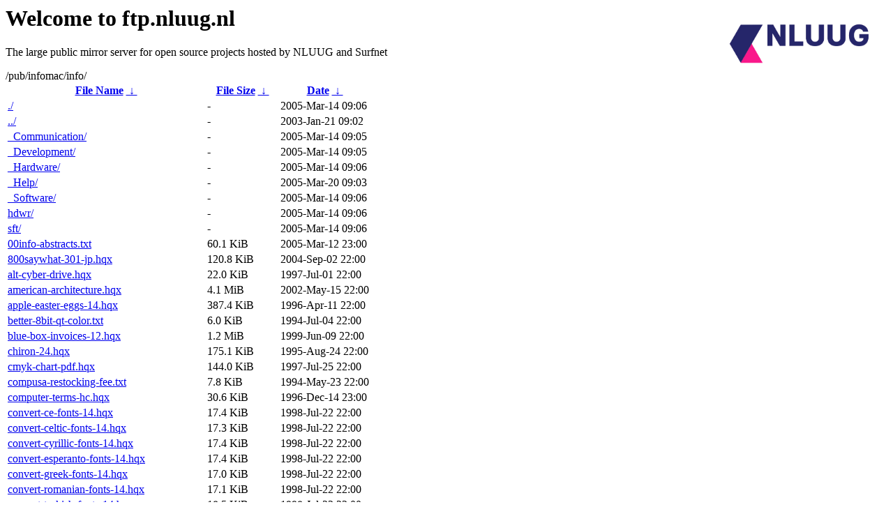

--- FILE ---
content_type: text/html
request_url: https://ftp.nl.freebsd.org/pub/infomac/info/
body_size: 3168
content:
<A HREF="http://www.nluug.nl/"><img src="/.ignore_logo.webp" width=20% align=right alt="[NLUUG]"></A>

<H1>Welcome to ftp.nluug.nl</H1>
<P>The large public mirror server for open source projects hosted by NLUUG and Surfnet</P>
/pub/infomac/info/</h1>
<table id="list"><thead><tr><th style="width:55%"><a href="?C=N&amp;O=A">File Name</a>&nbsp;<a href="?C=N&amp;O=D">&nbsp;&darr;&nbsp;</a></th><th style="width:20%"><a href="?C=S&amp;O=A">File Size</a>&nbsp;<a href="?C=S&amp;O=D">&nbsp;&darr;&nbsp;</a></th><th style="width:25%"><a href="?C=M&amp;O=A">Date</a>&nbsp;<a href="?C=M&amp;O=D">&nbsp;&darr;&nbsp;</a></th></tr></thead>
<tbody><tr><td class="link"><a href="./" title=".">./</a></td><td class="size">-</td><td class="date">2005-Mar-14 09:06</td></tr>
<tr><td class="link"><a href="../" title="..">../</a></td><td class="size">-</td><td class="date">2003-Jan-21 09:02</td></tr>
<tr><td class="link"><a href="_Communication/" title="_Communication">_Communication/</a></td><td class="size">-</td><td class="date">2005-Mar-14 09:05</td></tr>
<tr><td class="link"><a href="_Development/" title="_Development">_Development/</a></td><td class="size">-</td><td class="date">2005-Mar-14 09:05</td></tr>
<tr><td class="link"><a href="_Hardware/" title="_Hardware">_Hardware/</a></td><td class="size">-</td><td class="date">2005-Mar-14 09:06</td></tr>
<tr><td class="link"><a href="_Help/" title="_Help">_Help/</a></td><td class="size">-</td><td class="date">2005-Mar-20 09:03</td></tr>
<tr><td class="link"><a href="_Software/" title="_Software">_Software/</a></td><td class="size">-</td><td class="date">2005-Mar-14 09:06</td></tr>
<tr><td class="link"><a href="hdwr/" title="hdwr">hdwr/</a></td><td class="size">-</td><td class="date">2005-Mar-14 09:06</td></tr>
<tr><td class="link"><a href="sft/" title="sft">sft/</a></td><td class="size">-</td><td class="date">2005-Mar-14 09:06</td></tr>
<tr><td class="link"><a href="00info-abstracts.txt" title="00info-abstracts.txt">00info-abstracts.txt</a></td><td class="size">60.1 KiB</td><td class="date">2005-Mar-12 23:00</td></tr>
<tr><td class="link"><a href="800saywhat-301-jp.hqx" title="800saywhat-301-jp.hqx">800saywhat-301-jp.hqx</a></td><td class="size">120.8 KiB</td><td class="date">2004-Sep-02 22:00</td></tr>
<tr><td class="link"><a href="alt-cyber-drive.hqx" title="alt-cyber-drive.hqx">alt-cyber-drive.hqx</a></td><td class="size">22.0 KiB</td><td class="date">1997-Jul-01 22:00</td></tr>
<tr><td class="link"><a href="american-architecture.hqx" title="american-architecture.hqx">american-architecture.hqx</a></td><td class="size">4.1 MiB</td><td class="date">2002-May-15 22:00</td></tr>
<tr><td class="link"><a href="apple-easter-eggs-14.hqx" title="apple-easter-eggs-14.hqx">apple-easter-eggs-14.hqx</a></td><td class="size">387.4 KiB</td><td class="date">1996-Apr-11 22:00</td></tr>
<tr><td class="link"><a href="better-8bit-qt-color.txt" title="better-8bit-qt-color.txt">better-8bit-qt-color.txt</a></td><td class="size">6.0 KiB</td><td class="date">1994-Jul-04 22:00</td></tr>
<tr><td class="link"><a href="blue-box-invoices-12.hqx" title="blue-box-invoices-12.hqx">blue-box-invoices-12.hqx</a></td><td class="size">1.2 MiB</td><td class="date">1999-Jun-09 22:00</td></tr>
<tr><td class="link"><a href="chiron-24.hqx" title="chiron-24.hqx">chiron-24.hqx</a></td><td class="size">175.1 KiB</td><td class="date">1995-Aug-24 22:00</td></tr>
<tr><td class="link"><a href="cmyk-chart-pdf.hqx" title="cmyk-chart-pdf.hqx">cmyk-chart-pdf.hqx</a></td><td class="size">144.0 KiB</td><td class="date">1997-Jul-25 22:00</td></tr>
<tr><td class="link"><a href="compusa-restocking-fee.txt" title="compusa-restocking-fee.txt">compusa-restocking-fee.txt</a></td><td class="size">7.8 KiB</td><td class="date">1994-May-23 22:00</td></tr>
<tr><td class="link"><a href="computer-terms-hc.hqx" title="computer-terms-hc.hqx">computer-terms-hc.hqx</a></td><td class="size">30.6 KiB</td><td class="date">1996-Dec-14 23:00</td></tr>
<tr><td class="link"><a href="convert-ce-fonts-14.hqx" title="convert-ce-fonts-14.hqx">convert-ce-fonts-14.hqx</a></td><td class="size">17.4 KiB</td><td class="date">1998-Jul-22 22:00</td></tr>
<tr><td class="link"><a href="convert-celtic-fonts-14.hqx" title="convert-celtic-fonts-14.hqx">convert-celtic-fonts-14.hqx</a></td><td class="size">17.3 KiB</td><td class="date">1998-Jul-22 22:00</td></tr>
<tr><td class="link"><a href="convert-cyrillic-fonts-14.hqx" title="convert-cyrillic-fonts-14.hqx">convert-cyrillic-fonts-14.hqx</a></td><td class="size">17.4 KiB</td><td class="date">1998-Jul-22 22:00</td></tr>
<tr><td class="link"><a href="convert-esperanto-fonts-14.hqx" title="convert-esperanto-fonts-14.hqx">convert-esperanto-fonts-14.hqx</a></td><td class="size">17.4 KiB</td><td class="date">1998-Jul-22 22:00</td></tr>
<tr><td class="link"><a href="convert-greek-fonts-14.hqx" title="convert-greek-fonts-14.hqx">convert-greek-fonts-14.hqx</a></td><td class="size">17.0 KiB</td><td class="date">1998-Jul-22 22:00</td></tr>
<tr><td class="link"><a href="convert-romanian-fonts-14.hqx" title="convert-romanian-fonts-14.hqx">convert-romanian-fonts-14.hqx</a></td><td class="size">17.1 KiB</td><td class="date">1998-Jul-22 22:00</td></tr>
<tr><td class="link"><a href="convert-turkish-fonts-14.hqx" title="convert-turkish-fonts-14.hqx">convert-turkish-fonts-14.hqx</a></td><td class="size">18.5 KiB</td><td class="date">1998-Jul-22 22:00</td></tr>
<tr><td class="link"><a href="creating-an-emergency-disk.txt" title="creating-an-emergency-disk.txt">creating-an-emergency-disk.txt</a></td><td class="size">7.1 KiB</td><td class="date">1995-Nov-06 23:00</td></tr>
<tr><td class="link"><a href="csm-general-faq-225.txt" title="csm-general-faq-225.txt">csm-general-faq-225.txt</a></td><td class="size">66.2 KiB</td><td class="date">1994-Mar-20 23:00</td></tr>
<tr><td class="link"><a href="csm-miscellaneous-faq-230.txt" title="csm-miscellaneous-faq-230.txt">csm-miscellaneous-faq-230.txt</a></td><td class="size">62.6 KiB</td><td class="date">1994-Jul-18 22:00</td></tr>
<tr><td class="link"><a href="csm-wanted-faq-230.txt" title="csm-wanted-faq-230.txt">csm-wanted-faq-230.txt</a></td><td class="size">53.2 KiB</td><td class="date">1994-Jul-18 22:00</td></tr>
<tr><td class="link"><a href="csmpg-faq-96-12-21.hqx" title="csmpg-faq-96-12-21.hqx">csmpg-faq-96-12-21.hqx</a></td><td class="size">60.1 KiB</td><td class="date">1997-Jan-03 23:00</td></tr>
<tr><td class="link"><a href="dhammapada-13.hqx" title="dhammapada-13.hqx">dhammapada-13.hqx</a></td><td class="size">1.6 MiB</td><td class="date">2000-Dec-12 23:00</td></tr>
<tr><td class="link"><a href="dividers-rules.hqx" title="dividers-rules.hqx">dividers-rules.hqx</a></td><td class="size">631.7 KiB</td><td class="date">1997-Jul-11 22:00</td></tr>
<tr><td class="link"><a href="easy-errors-111.hqx" title="easy-errors-111.hqx">easy-errors-111.hqx</a></td><td class="size">61.3 KiB</td><td class="date">1995-Mar-08 23:00</td></tr>
<tr><td class="link"><a href="ecclesial-calendar-68k.hqx" title="ecclesial-calendar-68k.hqx">ecclesial-calendar-68k.hqx</a></td><td class="size">234.3 KiB</td><td class="date">1998-Apr-27 22:00</td></tr>
<tr><td class="link"><a href="ecclesial-calendar-ppc.hqx" title="ecclesial-calendar-ppc.hqx">ecclesial-calendar-ppc.hqx</a></td><td class="size">260.8 KiB</td><td class="date">1998-Apr-27 22:00</td></tr>
<tr><td class="link"><a href="error-finder-10b3.hqx" title="error-finder-10b3.hqx">error-finder-10b3.hqx</a></td><td class="size">247.4 KiB</td><td class="date">1997-Aug-14 22:00</td></tr>
<tr><td class="link"><a href="errors-help-11-hc.hqx" title="errors-help-11-hc.hqx">errors-help-11-hc.hqx</a></td><td class="size">194.5 KiB</td><td class="date">1997-Apr-30 22:00</td></tr>
<tr><td class="link"><a href="expo-event-list-96-01-03.txt" title="expo-event-list-96-01-03.txt">expo-event-list-96-01-03.txt</a></td><td class="size">5.3 KiB</td><td class="date">1996-Jan-03 23:00</td></tr>
<tr><td class="link"><a href="graphic-arts-info-hc.hqx" title="graphic-arts-info-hc.hqx">graphic-arts-info-hc.hqx</a></td><td class="size">89.5 KiB</td><td class="date">1995-Feb-13 23:00</td></tr>
<tr><td class="link"><a href="happy-mac-guide-20.hqx" title="happy-mac-guide-20.hqx">happy-mac-guide-20.hqx</a></td><td class="size">53.2 KiB</td><td class="date">1996-Feb-10 23:00</td></tr>
<tr><td class="link"><a href="hcipmssimswr-cool-guide.hqx" title="hcipmssimswr-cool-guide.hqx">hcipmssimswr-cool-guide.hqx</a></td><td class="size">277.6 KiB</td><td class="date">1997-Apr-06 22:00</td></tr>
<tr><td class="link"><a href="help-mac-answer-book.hqx" title="help-mac-answer-book.hqx">help-mac-answer-book.hqx</a></td><td class="size">452.6 KiB</td><td class="date">1995-Nov-10 23:00</td></tr>
<tr><td class="link"><a href="how-computers-work.hqx" title="how-computers-work.hqx">how-computers-work.hqx</a></td><td class="size">1.8 MiB</td><td class="date">1996-Jun-09 22:00</td></tr>
<tr><td class="link"><a href="how-to-pick-up-women-hc.hqx" title="how-to-pick-up-women-hc.hqx">how-to-pick-up-women-hc.hqx</a></td><td class="size">2.0 MiB</td><td class="date">1997-Jun-01 22:00</td></tr>
<tr><td class="link"><a href="info-mac-ix-cd-info.hqx" title="info-mac-ix-cd-info.hqx">info-mac-ix-cd-info.hqx</a></td><td class="size">109.4 KiB</td><td class="date">1996-Aug-07 22:00</td></tr>
<tr><td class="link"><a href="joke-master-hc.hqx" title="joke-master-hc.hqx">joke-master-hc.hqx</a></td><td class="size">639.6 KiB</td><td class="date">1997-Jun-12 22:00</td></tr>
<tr><td class="link"><a href="ma-painters-cookbook.hqx" title="ma-painters-cookbook.hqx">ma-painters-cookbook.hqx</a></td><td class="size">1.1 MiB</td><td class="date">1997-May-20 22:00</td></tr>
<tr><td class="link"><a href="mac-easter-eggs-12.hqx" title="mac-easter-eggs-12.hqx">mac-easter-eggs-12.hqx</a></td><td class="size">150.7 KiB</td><td class="date">1995-Sep-24 23:00</td></tr>
<tr><td class="link"><a href="mac-error-codes-de.hqx" title="mac-error-codes-de.hqx">mac-error-codes-de.hqx</a></td><td class="size">73.2 KiB</td><td class="date">1995-Sep-22 22:00</td></tr>
<tr><td class="link"><a href="mac-errors-20.hqx" title="mac-errors-20.hqx">mac-errors-20.hqx</a></td><td class="size">58.5 KiB</td><td class="date">1995-Sep-24 23:00</td></tr>
<tr><td class="link"><a href="mac-faq-36.hqx" title="mac-faq-36.hqx">mac-faq-36.hqx</a></td><td class="size">294.6 KiB</td><td class="date">2003-Feb-09 23:00</td></tr>
<tr><td class="link"><a href="mac-hardware-jungle.hqx" title="mac-hardware-jungle.hqx">mac-hardware-jungle.hqx</a></td><td class="size">329.5 KiB</td><td class="date">2002-Jun-06 22:00</td></tr>
<tr><td class="link"><a href="mac-medical-modifications.txt" title="mac-medical-modifications.txt">mac-medical-modifications.txt</a></td><td class="size">3.9 KiB</td><td class="date">1995-May-27 22:00</td></tr>
<tr><td class="link"><a href="mac-newton-easter-egg-list-94.txt" title="mac-newton-easter-egg-list-94.txt">mac-newton-easter-egg-list-94.txt</a></td><td class="size">38.5 KiB</td><td class="date">1994-Apr-12 22:00</td></tr>
<tr><td class="link"><a href="mac-scsi-hardware-dp.hqx" title="mac-scsi-hardware-dp.hqx">mac-scsi-hardware-dp.hqx</a></td><td class="size">177.4 KiB</td><td class="date">1998-May-18 22:00</td></tr>
<tr><td class="link"><a href="mac-storage-faq.hqx" title="mac-storage-faq.hqx">mac-storage-faq.hqx</a></td><td class="size">58.4 KiB</td><td class="date">1995-Aug-01 22:00</td></tr>
<tr><td class="link"><a href="mac-tips-and-tricks-10-hc.hqx" title="mac-tips-and-tricks-10-hc.hqx">mac-tips-and-tricks-10-hc.hqx</a></td><td class="size">99.6 KiB</td><td class="date">1996-Jun-27 22:00</td></tr>
<tr><td class="link"><a href="mac-to-vga-adapters-10.hqx" title="mac-to-vga-adapters-10.hqx">mac-to-vga-adapters-10.hqx</a></td><td class="size">7.3 KiB</td><td class="date">2005-Feb-26 23:00</td></tr>
<tr><td class="link"><a href="macintosh-faq-de.hqx" title="macintosh-faq-de.hqx">macintosh-faq-de.hqx</a></td><td class="size">72.2 KiB</td><td class="date">1995-Jan-23 23:00</td></tr>
<tr><td class="link"><a href="macpgp-guide-27.txt" title="macpgp-guide-27.txt">macpgp-guide-27.txt</a></td><td class="size">20.5 KiB</td><td class="date">1994-Feb-19 23:00</td></tr>
<tr><td class="link"><a href="macs-in-mixed-network.hqx" title="macs-in-mixed-network.hqx">macs-in-mixed-network.hqx</a></td><td class="size">15.8 KiB</td><td class="date">1995-Feb-08 23:00</td></tr>
<tr><td class="link"><a href="macs-talkin-dictionary-22.hqx" title="macs-talkin-dictionary-22.hqx">macs-talkin-dictionary-22.hqx</a></td><td class="size">3.8 MiB</td><td class="date">1997-May-08 22:00</td></tr>
<tr><td class="link"><a href="macweek-index-93.hqx" title="macweek-index-93.hqx">macweek-index-93.hqx</a></td><td class="size">103.2 KiB</td><td class="date">1994-Jan-28 23:00</td></tr>
<tr><td class="link"><a href="macweek-reviews-93.hqx" title="macweek-reviews-93.hqx">macweek-reviews-93.hqx</a></td><td class="size">8.8 KiB</td><td class="date">1994-Nov-09 23:00</td></tr>
<tr><td class="link"><a href="make-icelandic-fonts-20.hqx" title="make-icelandic-fonts-20.hqx">make-icelandic-fonts-20.hqx</a></td><td class="size">40.2 KiB</td><td class="date">1997-Jul-22 22:00</td></tr>
<tr><td class="link"><a href="make-turkish-fonts-20.txt" title="make-turkish-fonts-20.txt">make-turkish-fonts-20.txt</a></td><td class="size">1.4 KiB</td><td class="date">1997-Jul-18 22:00</td></tr>
<tr><td class="link"><a href="midi-copyrights.hqx" title="midi-copyrights.hqx">midi-copyrights.hqx</a></td><td class="size">525.4 KiB</td><td class="date">1994-Feb-05 23:00</td></tr>
<tr><td class="link"><a href="music-file-formats-10.hqx" title="music-file-formats-10.hqx">music-file-formats-10.hqx</a></td><td class="size">229.2 KiB</td><td class="date">1994-May-03 22:00</td></tr>
<tr><td class="link"><a href="pc-errors-and-help-11-hc.hqx" title="pc-errors-and-help-11-hc.hqx">pc-errors-and-help-11-hc.hqx</a></td><td class="size">80.9 KiB</td><td class="date">1997-Apr-15 22:00</td></tr>
<tr><td class="link"><a href="phone-codes-time-zones-334.hqx" title="phone-codes-time-zones-334.hqx">phone-codes-time-zones-334.hqx</a></td><td class="size">66.2 KiB</td><td class="date">1997-Jul-25 22:00</td></tr>
<tr><td class="link"><a href="picture-key.hqx" title="picture-key.hqx">picture-key.hqx</a></td><td class="size">33.5 KiB</td><td class="date">1998-Aug-27 22:00</td></tr>
<tr><td class="link"><a href="ppc-mac-prices.hqx" title="ppc-mac-prices.hqx">ppc-mac-prices.hqx</a></td><td class="size">8.1 KiB</td><td class="date">1994-Mar-14 23:00</td></tr>
<tr><td class="link"><a href="ppc-press-releases-94-03-14.hqx" title="ppc-press-releases-94-03-14.hqx">ppc-press-releases-94-03-14.hqx</a></td><td class="size">21.5 KiB</td><td class="date">1994-Mar-15 23:00</td></tr>
<tr><td class="link"><a href="real-world-golive-6.hqx" title="real-world-golive-6.hqx">real-world-golive-6.hqx</a></td><td class="size">16.2 MiB</td><td class="date">2003-Apr-07 22:00</td></tr>
<tr><td class="link"><a href="remote-access.txt" title="remote-access.txt">remote-access.txt</a></td><td class="size">3.1 KiB</td><td class="date">1994-Jan-04 23:00</td></tr>
<tr><td class="link"><a href="rymals-hints.hqx" title="rymals-hints.hqx">rymals-hints.hqx</a></td><td class="size">395.2 KiB</td><td class="date">1994-Jun-21 22:00</td></tr>
<tr><td class="link"><a href="symbol-bold.txt" title="symbol-bold.txt">symbol-bold.txt</a></td><td class="size">3.0 KiB</td><td class="date">1994-Jan-27 23:00</td></tr>
<tr><td class="link"><a href="the-organized-macintosh.hqx" title="the-organized-macintosh.hqx">the-organized-macintosh.hqx</a></td><td class="size">190.7 KiB</td><td class="date">1997-May-13 22:00</td></tr>
<tr><td class="link"><a href="troubleshooting-101-ia.hqx" title="troubleshooting-101-ia.hqx">troubleshooting-101-ia.hqx</a></td><td class="size">1.2 MiB</td><td class="date">1997-Feb-13 23:00</td></tr>
<tr><td class="link"><a href="type-1-errors-faq-95-09-28.txt" title="type-1-errors-faq-95-09-28.txt">type-1-errors-faq-95-09-28.txt</a></td><td class="size">4.7 KiB</td><td class="date">1995-Sep-28 23:00</td></tr>
<tr><td class="link"><a href="vendor-db.hqx" title="vendor-db.hqx">vendor-db.hqx</a></td><td class="size">393.3 KiB</td><td class="date">1995-May-21 22:00</td></tr>
<tr><td class="link"><a href="winecellar-08b2.hqx" title="winecellar-08b2.hqx">winecellar-08b2.hqx</a></td><td class="size">123.0 KiB</td><td class="date">1997-Feb-04 23:00</td></tr>
<tr><td class="link"><a href="world-net-from-a-mac.hqx" title="world-net-from-a-mac.hqx">world-net-from-a-mac.hqx</a></td><td class="size">6.0 KiB</td><td class="date">1996-Jun-27 22:00</td></tr>
<tr><td class="link"><a href="year-2000-pdf.hqx" title="year-2000-pdf.hqx">year-2000-pdf.hqx</a></td><td class="size">1.3 MiB</td><td class="date">1997-Feb-15 23:00</td></tr>
<tr><td class="link"><a href="yosemite-album-guide-10.hqx" title="yosemite-album-guide-10.hqx">yosemite-album-guide-10.hqx</a></td><td class="size">2.3 MiB</td><td class="date">1999-Jun-01 22:00</td></tr>
<tr><td class="link"><a href="zen-guide-to-internet-pdf.hqx" title="zen-guide-to-internet-pdf.hqx">zen-guide-to-internet-pdf.hqx</a></td><td class="size">203.0 KiB</td><td class="date">1996-Oct-12 22:00</td></tr>
</tbody></table><hr>

<p>NLUUG - Open Systems. Open Standards
<br>
Become a member
and get discounts on conferences and more, see <a
href="http://www.nluug.nl/" target=_blank>the NLUUG website</a>!</p>
